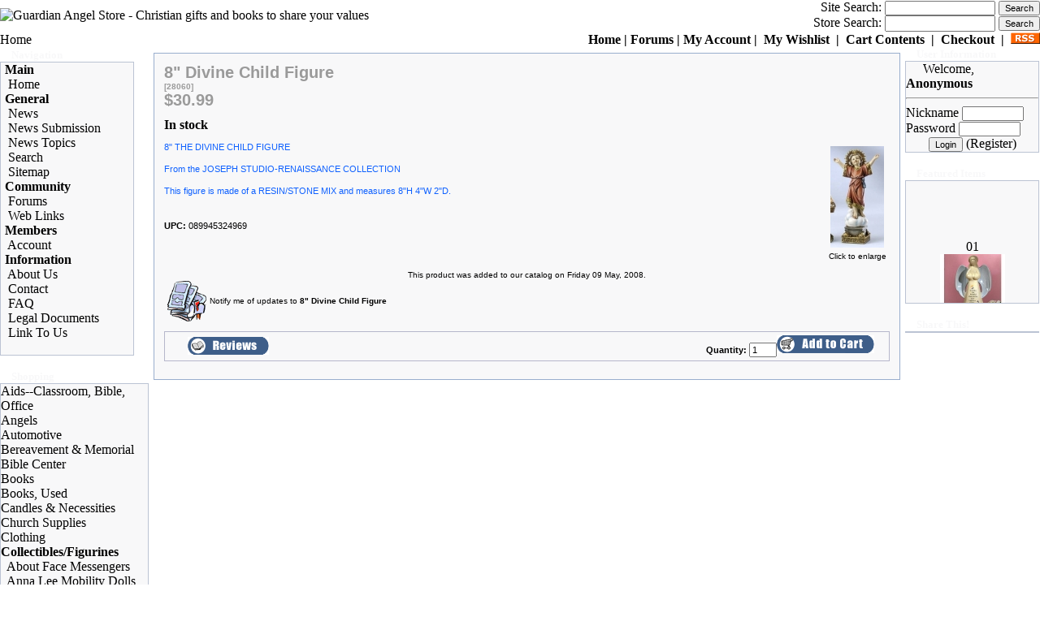

--- FILE ---
content_type: text/html
request_url: http://www.guardianangelstore.com/product_info+8060.html
body_size: 7109
content:
<link rel="alternate" type="application/rss+xml" title="RSS" href="backend.php">
<LINK REL="StyleSheet" HREF="themes/osc2nuke_blue/style/style.css" TYPE="text/css">


<META HTTP-EQUIV="Content-Type" CONTENT="text/html; charset=ISO-8859-1">
<META HTTP-EQUIV="EXPIRES" CONTENT="0">
<META NAME="RESOURCE-TYPE" CONTENT="DOCUMENT">
<META NAME="DISTRIBUTION" CONTENT="GLOBAL">
<META NAME="AUTHOR" CONTENT="Guardian Angel Store">
<META NAME="COPYRIGHT" CONTENT="Copyright (c) by Guardian Angel Store and Guardian Media Services.">
<META NAME="KEYWORDS" CONTENT="Guardian Angel, Catholic Gifts, Christian Gifts, Angels, First Communion, Confirmation, Rosaries, catholic jewelry, christian jewelry, catholic figurines, catholic books, Precious Moments">
<META NAME="DESCRIPTION" CONTENT="Guardian Angel Store - Catholic, Christian books, gifts and jewelry.">
<META NAME="ROBOTS" CONTENT="INDEX, FOLLOW">
<META NAME="REVISIT-AFTER" CONTENT="5 DAYS">
<META NAME="RATING" CONTENT="GENERAL">
<META NAME="GENERATOR" CONTENT="PHP-Nuke - Copyright by http://php-nuke.com">
<title>8" Divine Child Figure - Guardian Angel Store</title>
</head><body bgcolor="#FFFFFF" text="#000000" leftmargin="0" topmargin="0" marginwidth="0" marginheight="0"><div align="center">
  <center>
  <table border="0" cellpadding="0" cellspacing="0" style="border-collapse: collapse" bordercolor="#111111" width="100%" id="AutoNumber4">
  <tr>
    <td>
    <a href="http://www.guardianangelstore.com">
    <img border="0" src="themes/osc2nuke_blue/images/GuardianAngelStore468x60.gif" alt="Guardian Angel Store - Christian gifts and books to share your values" title="Guardian Angel Store - Christian gifts and books to share your values"></a></td>
    <td valign="bottom" align="right">
<p align="right"><form method="post" action="modules.php">Site Search: <input type="text" name="query" />
<input type="hidden" name="name" value="mSearch" />
<input type="hidden" name="what" value="all" />
<input type="hidden" name="op" value="search" />
<input type="submit" value="Search" /></form><br>
Store Search: <form name="quick_find" action="modules.php?name=catalog&amp;file=advanced_search_re" method="get">
<input type="text" name="keywords" id="txtSearch" autocomplete="off" maxlength="40" style="width:266px:font-size:13px;height:20px"><script language="JavaScript" type="text/javascript" src="modules/catalog/includes/class.OSCFieldSuggest.js"></script><script language="JavaScript" type="text/javascript">  var oscSearchSuggest = new OSCFieldSuggest('txtSearch', 'modules/catalog/includes/search_suggest.xsl', 'searchsuggest');</script>
<input type="hidden" name="name" value="catalog">
<input type="hidden" name="op" value="modload">
<input type="hidden" name="file" value="advanced_search_result">
<input type="submit" value="Search" /></form>
</p>
  </tr>
  <tr>
    <td background="themes/osc2nuke_blue/images/bar.gif" height="20">
<font color="#FFFFFF"><a href="index.php">Home</a> &gt; <b>catalog</b>
<font color="#FFFFFF">
</td>
    <td background="themes/osc2nuke_blue/images/bar.gif" height="20" align="right">
    <b>

    <a class="nheadnav" href="http://www.GuardianAngelStore.com" title="Guardian Angel Store - Your Source for Home and Religious Education">Home</a> |
        <a class="nheadnav" href="http://www.GuardianAngelStore.com/forums.html" title="Guardian Angel Store - Prayer board, Homeschooling, Religious Education and General Fellowship Forums">
    Forums</a> | 
<a class="nheadnav" href="modules.php?name=Your_Account">
My Account</a>&nbsp;|&nbsp;
<a class="nheadnav" href="modules.php?name=catalog&amp;file=wishlist">
My Wishlist</a> &nbsp;|&nbsp; 
<a class="nheadnav" href="modules.php?name=catalog&amp;file=shopping_cart">
Cart Contents</a> &nbsp;|&nbsp;
<a class="nheadnav" href="modules.php?name=catalog&amp;file=checkout_payment">
Checkout</a> &nbsp;|&nbsp;
<a class="nheadnav" href="backend.php">
<img src="RSS.png" border="0" alt="www.GuardianAngelStore.com is RSS enabled.  Add this link to your feed reader to get our news updates.  In the forums add the link next to the forums you want to receive updates for."></a></b></td>
  </tr>

</table>
    </center>
</div>
<div align="center">
  <center>
    <table width="100%" border="0" cellspacing="0" cellpadding="0" style="border-collapse: collapse" bordercolor="#111111">
      
	    <tr>
  <td>
  
  </td>
  </tr>
    </table>
    </center>
</div>
<div align="center">
  <center>
    <table width="100%" cellpadding="0" cellspacing="0" border="0" style="border-collapse: collapse" bordercolor="#111111">
      <tr valign="top">
<td><img src="themes/osc2nuke_blue/images/pixel.gif" width="1" height="1" border="0" alt=""></center></div></div></font></div> <table border="0" cellpadding="0" cellspacing="0" style="border-collapse: collapse" bordercolor="#111111" width="166" id="AutoNumber10" height="1" background="themes/osc2nuke_blue/images/bar.gif">

  <tr>

    <td width="11" height="1"><font size="1">

    <img border="0" src="themes/osc2nuke_blue/images/corner_left.gif" width="11" height="14"></font></td>

    <td width="144" height="1"><font color="#F8F8F9"><font size="1">&nbsp;</font><font class="block-title" size="2"><font class="block-title"><strong>Navigation</strong></font></font></font></td>

    <td width="11" height="1">

    <p align="right"><font size="1">

    <img border="0" src="themes/osc2nuke_blue/images/corner_right.gif" width="11" height="14"></font></td>

  </tr>

</table>

<table border="1" cellpadding="0" cellspacing="0" style="border-collapse: collapse" bordercolor="#BBC3D3" width="165" id="AutoNumber11" bgcolor="#F8F8F9">

  <tr>

    <td width="100%">

    <table border="0" cellpadding="0" cellspacing="5" style="border-collapse: collapse" bordercolor="#111111" width="100%" id="AutoNumber13">

      <tr>

        <td width="100%"><font class="content"><center><TABLE BORDER=0 CELLPADDING=0 CELLSPACING=0 WIDTH="95%"><TR><TD class="info1"><b>Main</b></TD></TR><TR><TD class="row1">&nbsp;<a href="index.php">Home</a></TD></TR>
<tr><TD class="info1"> <b>General</b></td></tr>
<TR><TD class="row1">&nbsp;<a href="modules.php?name=News">News</a></TD></TR>
<TR><TD class="row1">&nbsp;<a href="modules.php?name=Submit_News">News Submission</a></TD></TR>
<TR><TD class="row1">&nbsp;<a href="modules.php?name=Topics">News Topics</a></TD></TR>
<TR><TD class="row1">&nbsp;<a href="modules.php?name=mSearch">Search</a></TD></TR>
<TR><TD class="row1">&nbsp;<a href="modules.php?name=Sitemap">Sitemap</a></TD></TR>
<tr><TD class="info1"> <b>Community</b></td></tr>
<TR><TD class="row1">&nbsp;<a href="modules.php?name=Forums">Forums</a></TD></TR>
<TR><TD class="row1">&nbsp;<a href="modules.php?name=Web_Links">Web Links</a></TD></TR>
<tr><TD class="info1"> <b>Members</b></td></tr>
<TR><TD class="row1">&nbsp;<a href="modules.php?name=Your_Account">Account</a></TD></TR>
<tr><TD class="info1"> <b>Information</b></td></tr>
<TR><TD class="row1">&nbsp;<a href="modules.php?name=About_Us">About Us</a></TD></TR>
<TR><TD class="row1">&nbsp;<a href="modules.php?name=Contact">Contact</a></TD></TR>
<TR><TD class="row1">&nbsp;<a href="modules.php?name=FAQ">FAQ</a></TD></TR>
<TR><TD class="row1">&nbsp;<a href="modules.php?name=Docs">Legal Documents</a></TD></TR>
<TR><TD class="row1">&nbsp;<a href="modules.php?name=LinkToUs">Link To Us</a></TD></TR>
</table></center>
<CENTER><br><TABLE BORDER=0 CELLPADDING=0 CELLSPACING=0></TD></TR></TABLE></CENTER></font></td>

      </tr>

    </table>

    </td>

  </tr>

</table>

<table border="0" cellpadding="0" cellspacing="0" style="border-collapse: collapse" bordercolor="#111111" width="165" id="AutoNumber12">

  <tr>

    <td width="100%">&nbsp;</td>

  </tr>

</table>

<table border="0" cellpadding="0" cellspacing="0" style="border-collapse: collapse" bordercolor="#111111" width="166" id="AutoNumber10" height="1" background="themes/osc2nuke_blue/images/bar.gif">

  <tr>

    <td width="11" height="1"><font size="1">

    <img border="0" src="themes/osc2nuke_blue/images/corner_left.gif" width="11" height="14"></font></td>

    <td width="144" height="1"><font color="#F8F8F9"><font size="1">&nbsp;</font><font class="block-title" size="2"><font class="block-title"><strong>Shopping</strong></font></font></font></td>

    <td width="11" height="1">

    <p align="right"><font size="1">

    <img border="0" src="themes/osc2nuke_blue/images/corner_right.gif" width="11" height="14"></font></td>

  </tr>

</table>

<table border="1" cellpadding="0" cellspacing="0" style="border-collapse: collapse" bordercolor="#BBC3D3" width="165" id="AutoNumber11" bgcolor="#F8F8F9">

  <tr>

    <td width="100%">

    <table border="0" cellpadding="0" cellspacing="5" style="border-collapse: collapse" bordercolor="#111111" width="100%" id="AutoNumber13">

      <tr>

        <td width="100%"><font class="content"><a href="product-category-14920.html">Aids--Classroom, Bible, Office</a><br><a href="product-category-14680.html">Angels</a><br><a href="product-category-14174.html">Automotive</a><br><a href="product-category-14074.html">Bereavement &amp; Memorial</a><br><a href="product-category-138.html">Bible Center</a><br><a href="product-category-10181.html">Books</a><br><a href="product-category-14999.html">Books, Used</a><br><a href="product-category-14699.html">Candles &amp; Necessities</a><br><a href="product-category-14665.html">Church Supplies</a><br><a href="product-category-14686.html">Clothing</a><br><a href="product-category-14679.html"><b>Collectibles/Figurines</b></a><br>&nbsp;&nbsp;<a href="product-category-14679_12633.html">About Face Messengers</a><br>&nbsp;&nbsp;<a href="product-category-14679_15005.html">Anna Lee Mobility Dolls</a><br>&nbsp;&nbsp;<a href="product-category-14679_14383.html">Blessed Virgin Mary</a><br>&nbsp;&nbsp;<a href="product-category-14679_11573.html">Dear God Kids Figurines</a><br>&nbsp;&nbsp;<a href="product-category-14679_13099.html">Foundations Angels Collection</a><br>&nbsp;&nbsp;<a href="product-category-14679_14086.html">Friar Folk Figurines</a><br>&nbsp;&nbsp;<a href="product-category-14679_14386.html">Holy Family</a><br>&nbsp;&nbsp;<a href="product-category-14679_14384.html">Jesus</a><br>&nbsp;&nbsp;<a href="product-category-14679_13110.html"><b>Joseph's Studios Collection</b></a><br>&nbsp;&nbsp;&nbsp;&nbsp;<a href="product-category-14679_13110_13111.html">Angels</a><br>&nbsp;&nbsp;&nbsp;&nbsp;<a href="product-category-14679_13110_13123.html">Holy Family</a><br>&nbsp;&nbsp;&nbsp;&nbsp;<a href="product-category-14679_13110_13124.html"><b>Jesus</b></a><br>&nbsp;&nbsp;&nbsp;&nbsp;<a href="product-category-14679_13110_13122.html">Mary</a><br>&nbsp;&nbsp;&nbsp;&nbsp;<a href="product-category-14679_13110_13112.html">Other Figurines</a><br>&nbsp;&nbsp;&nbsp;&nbsp;<a href="product-category-14679_13110_13121.html">Plaques</a><br>&nbsp;&nbsp;&nbsp;&nbsp;<a href="product-category-14679_13110_13120.html">Saints</a><br>&nbsp;&nbsp;<a href="product-category-14679_10040.html">Mama Says....Figurines</a><br>&nbsp;&nbsp;<a href="product-category-14679_14385.html">Popes</a><br>&nbsp;&nbsp;<a href="product-category-14679_13101.html">Precious Moments Collection</a><br>&nbsp;&nbsp;<a href="product-category-14679_14382.html">Saints</a><br>&nbsp;&nbsp;<a href="product-category-14679_14152.html">Sculptures</a><br>&nbsp;&nbsp;<a href="product-category-14679_14351.html">The  Bible Tells Me So Figurines</a><br>&nbsp;&nbsp;<a href="product-category-14679_13102.html">Willow Tree Collection</a><br><a href="product-category-14075.html">Crosses/Crucifixes</a><br><a href="product-category-14700.html">Devotions</a><br><a href="product-category-14973.html">Encouragement/Inspirational Gift</a><br><a href="product-category-14094.html">Garden Decor</a><br><a href="product-category-14078.html">Gifts for Family &amp; Friends</a><br><a href="product-category-14431.html">Home Treasures</a><br><a href="product-category-14437.html">Jewelry</a><br><a href="product-category-12563.html">Knights of Columbus Gifts</a><br><a href="product-category-14088.html">Love, Weddings &amp; Marriage</a><br><a href="product-category-13984.html">Media - CDs/DVDs/Software</a><br><a href="product-category-14710.html">Message Cards</a><br><a href="product-category-13092.html">Names to Remember</a><br><a href="product-category-13265.html">Patriotism</a><br><a href="product-category-14698.html">Pocket Coins &amp; Tokens</a><br><a href="product-category-14159.html">Sacramentals</a><br><a href="product-category-14080.html">Sacraments</a><br><a href="product-category-38.html">Saints</a><br><a href="product-category-14694.html">Special Seasons</a><br><a href="product-category-14967.html">Sports</a><br><a href="product-category-14357.html">Toys/Games</a><br><br><br><b><a href="http://www.guardianangelstore.com/modules.php?name=catalog&amp;file=products_new">New Products</a></b><br><br><b>Shop by Price</b><br><a href="modules.php?name=catalog&amp;file=shop_by_price&amp;range=0">Under $10</a><br><a href="modules.php?name=catalog&amp;file=shop_by_price&amp;range=1">From $10 - $30</a><br><a href="modules.php?name=catalog&amp;file=shop_by_price&amp;range=2">From $30 - $50</a><br><a href="modules.php?name=catalog&amp;file=shop_by_price&amp;range=3">From $50 - $100</a><br><a href="modules.php?name=catalog&amp;file=shop_by_price&amp;range=4">Above $100</a><br><a href="modules.php?name=catalog&amp;file=shop_by_price&amp;range=5">All Price Ranges</a><br></font></td>

      </tr>

    </table>

    </td>

  </tr>

</table>

<table border="0" cellpadding="0" cellspacing="0" style="border-collapse: collapse" bordercolor="#111111" width="165" id="AutoNumber12">

  <tr>

    <td width="100%">&nbsp;</td>

  </tr>

</table>

</td><td valign="top" width="100%"><!doctype html public "-//W3C//DTD HTML 4.01 Transitional//EN">
<html dir="LTR" lang="en">
<head>
<title>8" Divine Child Figure: Guardian Angel Store - Your Source for catholic Christian Books and Gifts!</title>
<meta name="keywords" content="Guardian Angel Store - Your Source for catholic Christian Books and Gifts!, 8" Divine Child Figure, 28060, Roman Inc">
<meta name="description" content="
  
    
    
    
    
    
    
    
  
  
    8" THE DIVINE CHILD FIGURE 
    
    From the JOSEPH STUDIO-RENAISSANCE COLLECTION 
    
    This figure is made of a RESIN/STONE MIX and measures 8"H 4"W 2"D. 
    
  
,8" Divine Child Figure">
<meta http-equiv="Content-Type" content="text/html; charset=iso-8859-1">
<title>8" Divine Child Figure - Guardian Angel Store</title>
<base href="http://www.guardianangelstore.com/">
<link rel="stylesheet" type="text/css" href="stylesheet.css">
<script language="javascript"><!--
function popupWindow(url) {
  window.open(url,'popupWindow','toolbar=no,location=no,directories=no,status=no,menubar=no,scrollbars=no,resizable=yes,copyhistory=no,width=100,height=100,screenX=150,screenY=150,top=150,left=150')
}
// osPlayer v2 start
  function popupWindowPlayer(url) {
  window.open(url,'popupWindow','toolbar=no,location=no,directories=no,status=no,menubar=no,scrollbars=no,resizable=no,copyhistory=no,width=193,height=265,screenX=0,screenY=0,top=300,left=450')
}
// osPlayer v2 end
//--></script>
</head>
<body marginwidth="0" marginheight="0" topmargin="0" bottommargin="0" leftmargin="0" rightmargin="0">
<!-- header //-->
<table width="100%" border="0" cellspacing="0" cellpadding="4">

  <tr>

    <td><table width="100%" border="0" cellspacing="0" cellpadding="2">

        <tr>

          <td bgcolor="#ffffff"><table width="100%" border="0" cellpadding="0" cellspacing="0" bgcolor="#c0c0c0">

              <tr>

                <td><table width="100%" border="0" bordercolor="#42ADE8" cellspacing="0" cellpadding="0">

                    <tr>

                      <td bgcolor="#99AECE"><table width="100%" bordercolor="#42ADE8" border="0" cellspacing="0" cellpadding="1">

                          

                          <tr>

                            <td><table width="100%" bordercolor="#42ADE8" border="0" cellspacing="0" cellpadding="2">

                                <tr>

                                  <td bgcolor="#f8f8f9"><table width="100%" border="0" cellspacing="0" cellpadding="4">

                                      <tr>

                                        <td><!-- header_eof //-->

<!-- body //-->
<table border="0" width="100%" cellspacing="3" cellpadding="3">
  <tr>
<!-- body_text //-->
    <td width="100%" valign="top"><form name="cart_quantity" action="product_info+8060+add_product.html" method="post"><table border="0" width="100%" cellspacing="0" cellpadding="0">
      <tr>
        <td><table border="0" width="100%" cellspacing="0" cellpadding="0">
          <tr>
            <td class="pageHeading" valign="top">8" Divine Child Figure<br><span class="smallText">[28060]</span></td>
            </tr>
            <tr>
            <td class="pageHeading" valign="top">$30.99</td>
          </tr>
        </table></td>
      </tr>
      <tr>
        <td><img src="modules/catalog/images/pixel_trans.gif" width="100%" height="10" border="0" alt="  "></td>
      </tr>
<!--bof stock announcement-->
  <tr>
    <td><span class="markProductInStock"><b>In stock</b></span></td>
  </tr>
  <tr>
    <td><img src="modules/catalog/images/pixel_trans.gif" width="100%" height="10" border="0" alt="  "></td>
  </tr>
<!--eof stock announcement-->
      <tr>
        <td class="main">
<!-- osPlayer v2 Start -->
<!-- osPlayer v2 End -->
          <table border="0" cellspacing="0" cellpadding="2" align="right">
            <tr>
              <td align="center" class="smallText">
<script language="javascript"><!--
document.write('<a href="javascript:popupWindow(\'modules.php?name=catalog&amp;file=popup_image&amp;pID=8060\')"><img src="modules/catalog/product_thumb.php?img=../../modules/catalog/images/07777.jpg&amp;w=66&amp;h=125" width="66" height="125" hspace="5" vspace="5" border="0" alt=" 8\&quot; Divine Child Figure " title=" 8\&quot; Divine Child Figure "><br>Click to enlarge</a>');
//--></script>
<noscript>
<a href="modules.php?name=catalog&amp;file=modules/catalog/images/07777" target="_blank"><br>Click to enlarge</a></noscript>
                </td>
            </tr>
          </table>
          <p><html>
  <head>
    <link href="chrome://xinhahere/content/xinha-core/plugins/Abbreviation/abbreviation.css" rel="stylesheet" id="Abbr-style" />
    <link href="chrome://xinhahere/content/xinha-core/plugins/Forms/forms.css" rel="stylesheet" id="Form-style" />
    <link href="chrome://xinhahere/content/xinha-core/plugins/InsertAnchor/insert-anchor.css" rel="stylesheet" id="IA-style" />
    <link href="chrome://xinhahere/content/xinha-core/plugins/InsertSnippet/InsertSnippet.css" rel="stylesheet" id="IS-style" />
    <link href="chrome://xinhahere/content/xinha-core/plugins/LangMarks/lang-marks.css" rel="stylesheet" id="LM-style" />
    <link href="chrome://xinhahere/content/xinha-core/plugins/SetId/set-id.css" rel="stylesheet" id="ID-style" />
    <link href="chrome://xinhahere/content/xinha-core/plugins/Template/template.css" rel="stylesheet" id="Template-style" />
  </head>
  <body>
    <p><font color="#0f61ff">8" THE DIVINE CHILD FIGURE </font>
    </p>
    <p><font color="#0f61ff">From the JOSEPH STUDIO-RENAISSANCE COLLECTION </font>
    </p>
    <p><font color="#0f61ff">This figure is made of a RESIN/STONE MIX and measures 8"H 4"W 2"D. </font>
    </p>
  </body>
</html></p>
          <BR><b>UPC:</b> 089945324969</p>
        </td>
      </tr>
      <tr>
        <td><img src="modules/catalog/images/pixel_trans.gif" width="100%" height="10" border="0" alt="  "></td>
      </tr>
      <tr>
        <td align="center" class="smallText">This product was added to our catalog on Friday 09 May, 2008.</td>
      </tr>
<!-- notifications //-->
          <tr>
            <td>
<table border="0" cellspacing="0" cellpadding="2"><tr><td class="infoBoxContents"><a href="product_info+8060+notify.html"><img src="modules/catalog/images/box_products_notifications.gif" width="50" height="50" border="0" alt=" Notifications " title=" Notifications "></a></td><td class="infoBoxContents"><a href="product_info+8060+notify.html">Notify me of updates to <b>8" Divine Child Figure</b></a></td></tr></table>            </td>
          </tr>
<!-- notifications_eof //-->

      <tr>
        <td><img src="modules/catalog/images/pixel_trans.gif" width="100%" height="10" border="0" alt="  "></td>
      </tr>
      <tr>
        <td><table border="0" width="100%" cellspacing="1" cellpadding="2" class="infoBox">
          <tr class="infoBoxContents">
            <td><table border="0" width="100%" cellspacing="0" cellpadding="2">
              <tr>
                <td width="10"><img src="modules/catalog/images/pixel_trans.gif" width="10" height="1" border="0" alt="  "></td>
<!--osPlayer v2  start -->
                <td valign="center">
                                </td>
<!--osPlayer v2 end -->
                <td class="main"><a href="product_reviews-8060.html"><img src="modules/catalog/includes/languages/english/images/buttons/button_reviews.gif" width="100" height="22" border="0" alt=" Reviews " title=" Reviews "></a></td>
	
<!--bof remove add to cart button-->
  <td class="main" align="right"><td class="main" align="right">
<b>Quantity:</b> <input type="text" name="quantity" value="1" maxlength="3" size="3"><input type="hidden" name="products_id" value="8060"><input type="image" src="modules/catalog/includes/languages/english/images/buttons/button_in_cart.gif" border="0" alt="Add to Cart" title=" Add to Cart " name="Add_To_Cart" value="Add_To_Cart"></td>
                <td width="10"><img src="modules/catalog/images/pixel_trans.gif" width="10" height="1" border="0" alt="  "></td>
</td>
<!--eof remove add to cart button-->
              </tr>
            </table></td>
          </tr>
        </table></td>
      </tr>
      <tr>
        <td><img src="modules/catalog/images/pixel_trans.gif" width="100%" height="10" border="0" alt="  "></td>
      </tr>
      <tr>
        <td>
        </td>
      </tr>
    </table></form></td>
<!-- body_text_eof //-->
  </tr>
</table>
<!-- body_eof //-->

<!-- footer //-->
</td>

                                      </tr>

                                    </table></td>

                                </tr>

                              </table></td>

                          </tr>

                          

                        </table></td>

                    </tr>

                  </table></td>

              </tr>

            </table></td>

        </tr>

      </table></td>

  </tr>

</table></td><td valign="top" width="165"><table border="0" cellpadding="0" cellspacing="0" style="border-collapse: collapse" bordercolor="#111111" width="166" id="AutoNumber10" height="1" background="themes/osc2nuke_blue/images/bar.gif">

  <tr>

    <td width="11" height="1"><font size="1">

    <img border="0" src="themes/osc2nuke_blue/images/corner_left.gif" width="11" height="14"></font></td>

    <td width="144" height="1"><font color="#F8F8F9"><font size="1">&nbsp;</font><font class="block-title" size="2"><font class="block-title"><strong>User Information</strong></font></font></font></td>

    <td width="11" height="1">

    <p align="right"><font size="1">

    <img border="0" src="themes/osc2nuke_blue/images/corner_right.gif" width="11" height="14"></font></td>

  </tr>

</table>

<table border="1" cellpadding="0" cellspacing="0" style="border-collapse: collapse" bordercolor="#BBC3D3" width="165" id="AutoNumber11" bgcolor="#F8F8F9">

  <tr>

    <td width="100%">

    <table border="0" cellpadding="0" cellspacing="5" style="border-collapse: collapse" bordercolor="#111111" width="100%" id="AutoNumber13">

      <tr>

        <td width="100%"><font class="content"><form action="modules.php?name=Your_Account" method="post"><img src="images/blocks/group-4.gif" height="14" width="17"> Welcome, <b>Anonymous</b>
<hr>Nickname <input type="text" name="username" size="10" maxlength="25"><br>Password <input type="password" name="user_password" size="10" maxlength="20"><br><center><input type="hidden" name="op" value="login"><input type="submit" value="Login">
 (<a href="modules.php?name=Your_Account&amp;op=new_user">Register</a>)</center></form></font></td>

      </tr>

    </table>

    </td>

  </tr>

</table>

<table border="0" cellpadding="0" cellspacing="0" style="border-collapse: collapse" bordercolor="#111111" width="165" id="AutoNumber12">

  <tr>

    <td width="100%">&nbsp;</td>

  </tr>

</table>

  <table border="0" cellpadding="0" cellspacing="0" style="border-collapse: collapse" bordercolor="#111111" width="166" id="AutoNumber10" height="1" background="themes/osc2nuke_blue/images/bar.gif">

  <tr>

    <td width="11" height="1"><font size="1">

    <img border="0" src="themes/osc2nuke_blue/images/corner_left.gif" width="11" height="14"></font></td>

    <td width="144" height="1"><font color="#F8F8F9"><font size="1">&nbsp;</font><font class="block-title" size="2"><font class="block-title"><strong>Featured Items</strong></font></font></font></td>

    <td width="11" height="1">

    <p align="right"><font size="1">

    <img border="0" src="themes/osc2nuke_blue/images/corner_right.gif" width="11" height="14"></font></td>

  </tr>

</table>

<table border="1" cellpadding="0" cellspacing="0" style="border-collapse: collapse" bordercolor="#BBC3D3" width="165" id="AutoNumber11" bgcolor="#F8F8F9">

  <tr>

    <td width="100%">

    <table border="0" cellpadding="0" cellspacing="5" style="border-collapse: collapse" bordercolor="#111111" width="100%" id="AutoNumber13">

      <tr>

        <td width="100%"><font class="content"><center><MARQUEE behavior='scroll' direction='up' height='150' scrollamount='3' scrolldelay='90' width='100' onmouseover='this.stop()' onmouseout='this.start()'><center>
01<br><a href='product_info+6925.html' target='_blank'><img src="modules/catalog/product_thumb.php?img=../../modules/catalog/images/06498.jpg&w=80&h=80" width="80" height="80" border="0" alt=" Mom-to-Be Angel Figurine " title=" Mom-to-Be Angel Figurine "></a><br><a href=product_info+6925.html target='_blank'>Mom-to-Be Angel Figurine</a><br>$21.99</a><br><br>
<hr>02<br><a href='product_info+1027.html' target='_blank'><img src="modules/catalog/product_thumb.php?img=../../modules/catalog/images/RI-45345.jpg&w=39&h=100" width="39" height="100" border="0" alt=" 10 inch St. Anthony " title=" 10 inch St. Anthony "></a><br><a href=product_info+1027.html target='_blank'>10 inch St. Anthony</a><br>$49.50</a><br><br>
<hr>03<br><a href='product_info+12181.html' target='_blank'><img src="modules/catalog/product_thumb.php?img=../../modules/catalog/images/01052.jpg&w=80&h=80" width="80" height="80" border="0" alt=" Faithful Angels Angel of Motherhood " title=" Faithful Angels Angel of Motherhood "></a><br><a href=product_info+12181.html target='_blank'>Faithful Angels Angel of Motherhood</a><br>$9.99</a><br><br>
<hr>04<br><a href='product_info+6442.html' target='_blank'><img src="modules/catalog/product_thumb.php?img=../../modules/catalog/images/05962.jpg&w=80&h=87" width="80" height="87" border="0" alt=" 5.75&quot; Musical Kneeling Santa Figure " title=" 5.75&quot; Musical Kneeling Santa Figure "></a><br><a href=product_info+6442.html target='_blank'>5.75" Musical Kneeling Santa Figure</a><br>$52.99</a><br><br>
<hr>05<br><a href='product_info+4273.html' target='_blank'><img src="modules/catalog/product_thumb.php?img=../../modules/catalog/images/03987.jpg&w=80&h=80" width="80" height="80" border="0" alt=" Dear God Kids  Friends " title=" Dear God Kids  Friends "></a><br><a href=product_info+4273.html target='_blank'>Dear God Kids  Friends</a><br>$27.50</a><br><br>
<hr>06<br><a href='product_info+12426.html' target='_blank'><img src="modules/catalog/product_thumb.php?img=../../modules/catalog/images/47376.jpg&w=66&h=100" width="66" height="100" border="0" alt=" Saint Vincent, Friend of the Poor " title=" Saint Vincent, Friend of the Poor "></a><br><a href=product_info+12426.html target='_blank'>Saint Vincent, Friend of the Poor</a><br>$9.99</a><br><br>
<hr>07<br><a href='product_info+5770.html' target='_blank'><img src="modules/catalog/product_thumb.php?img=../../modules/catalog/images/05546.jpg&w=80&h=80" width="80" height="80" border="0" alt=" &quot;Making Christmas Count&quot; Elf-help Book " title=" &quot;Making Christmas Count&quot; Elf-help Book "></a><br><a href=product_info+5770.html target='_blank'>"Making Christmas Count" Elf-help Book</a><br>$7.95</a><br><br>
<hr>08<br><a href='product_info+9038.html' target='_blank'><img src="modules/catalog/product_thumb.php?img=../../modules/catalog/images/9046.jpg&w=80&h=82" width="80" height="82" border="0" alt=" Away In A Manger Advent Calendar " title=" Away In A Manger Advent Calendar "></a><br><a href=product_info+9038.html target='_blank'>Away In A Manger Advent Calendar</a><br>$3.99</a><br><br>
<hr>09<br><a href='product_info+12287.html' target='_blank'><img src="modules/catalog/product_thumb.php?img=../../modules/catalog/images/32745.JPG&w=69&h=100" width="69" height="100" border="0" alt=" Comfort Angel " title=" Comfort Angel "></a><br><a href=product_info+12287.html target='_blank'>Comfort Angel</a><br>$7.99</a><br><br>
<hr>10<br><a href='product_info+7063.html' target='_blank'><img src="modules/catalog/product_thumb.php?img=../../modules/catalog/images/06626.jpg&w=80&h=38" width="80" height="38" border="0" alt=" 21 PC Set Child Size Nativity " title=" 21 PC Set Child Size Nativity "></a><br><a href=product_info+7063.html target='_blank'>21 PC Set Child Size Nativity</a><br>$78.99</a><br><br>
<hr></center></MARQUEE></center>
</font></td>

      </tr>

    </table>

    </td>

  </tr>

</table>

<table border="0" cellpadding="0" cellspacing="0" style="border-collapse: collapse" bordercolor="#111111" width="165" id="AutoNumber12">

  <tr>

    <td width="100%">&nbsp;</td>

  </tr>

</table>

<table border="0" cellpadding="0" cellspacing="0" style="border-collapse: collapse" bordercolor="#111111" width="166" id="AutoNumber10" height="1" background="themes/osc2nuke_blue/images/bar.gif">

  <tr>

    <td width="11" height="1"><font size="1">

    <img border="0" src="themes/osc2nuke_blue/images/corner_left.gif" width="11" height="14"></font></td>

    <td width="144" height="1"><font color="#F8F8F9"><font size="1">&nbsp;</font><font class="block-title" size="2"><font class="block-title"><strong>Share This!</strong></font></font></font></td>

    <td width="11" height="1">

    <p align="right"><font size="1">

    <img border="0" src="themes/osc2nuke_blue/images/corner_right.gif" width="11" height="14"></font></td>

  </tr>

</table>

<table border="1" cellpadding="0" cellspacing="0" style="border-collapse: collapse" bordercolor="#BBC3D3" width="165" id="AutoNumber11" bgcolor="#F8F8F9">

  <tr>

    <td width="100%">

    <table border="0" cellpadding="0" cellspacing="5" style="border-collapse: collapse" bordercolor="#111111" width="100%" id="AutoNumber13">

      <tr>

        <td width="100%"><font class="content"><!-- AddThis Button BEGIN -->
<div class="addthis_toolbox addthis_floating_style addthis_32x32_style">
<a class="addthis_button_preferred_1"></a>
<a class="addthis_button_preferred_2"></a>
<a class="addthis_button_preferred_3"></a>
<a class="addthis_button_preferred_4"></a>
<a class="addthis_button_compact"></a>
</div>
<script type="text/javascript">var addthis_config = {"data_track_addressbar":true};</script>
<script type="text/javascript" src="//s7.addthis.com/js/300/addthis_widget.js#pubid=ra-51e6d4e40d68f0b2"></script>
<!-- AddThis Button END --></font></td>

      </tr>

    </table>

    </td>

  </tr>

</table>

<table border="0" cellpadding="0" cellspacing="0" style="border-collapse: collapse" bordercolor="#111111" width="165" id="AutoNumber12">

  <tr>

    <td width="100%">&nbsp;</td>

  </tr>

</table>

  </td>

</table>

<body>

  <div align="center">

    <center>

  <table border="0" cellpadding="0" cellspacing="0" style="border-collapse: collapse" bordercolor="#111111" width="100%" id="AutoNumber2" background="themes/osc2nuke_blue/images/bar.gif" height="14">

    <tr>


  </table>

    </center>

  </div>

  <p style="MARGIN-TOP: 0px; MARGIN-BOTTOM: 0px" align="center">

  <a href="modules.php?name=Contact">Contact</a> |

  <a href="modules.php?name=FAQ">FAQ</a> |

  <a href="modules.php?name=Docs&file=privacy">

  Privacy</a> |

  <a href="modules.php?name=Docs&file=disclaimer">

  Disclaimer</a> |

  <a href="modules.php?name=Docs&file=terms">Terms

  of Service</a></p>

  <p align="center" style="margin-top: 0; margin-bottom: 0"><font class="small"></font></p>

  <p align="center" style="margin-top: 0; margin-bottom: 0">&nbsp;</p>

  <p align="center" style="margin-top: 0; margin-bottom: 0">

  <center>
<font class="footmsg">
Thank you for visiting the Guardian Angel Store Online.
<br> Call us at (970)-856-7333.<br>
<br>
Christian Books, Christian Gifts, Christian Jewelry, Christian Home Decor, Christian Music, Christian Movies and more.<br>Our mission is the spread of Religious and Home Education in Christ.
<br><i>For God commanded his angels to guard you in all your ways. Psalms 91:11 </i><br><br><a href="google_sitemap.php">Search Engine Site Map</a><br><br><br>
<!-- (c) 2005, 2015. Authorize.Net is a registered trademark of CyberSource Corporation --> <div class="AuthorizeNetSeal"> <script type="text/javascript" language="javascript">var ANS_customer_id="1538706a-03f1-4259-8730-0eb974460b13";</script> <script type="text/javascript" language="javascript" src="//verify.authorize.net/anetseal/seal.js" ></script> <a href="http://www.authorize.net/" id="AuthorizeNetText" target="_blank">Online Payment Processing</a> </div><br>
<br>Powered by <a href="http://www.guardianms.com" target="_blank"><font class="footmsg_l"><b>Guardian Media Services</b></font></a><br><br>Page Generation: 0.17 Seconds<br>
</font>
</center>
</body>
</html>

--- FILE ---
content_type: text/x-xslt
request_url: http://www.guardianangelstore.com/modules/catalog/includes/search_suggest.xsl
body_size: 1485
content:
<?xml version="1.0" encoding="UTF-8" ?>

<!DOCTYPE html PUBLIC "-//W3C//DTD Xhtml 1.0 Transitional//EN" "http://www.w3.org/TR/xhtml1/DTD/xhtml1-transitional.dtd">

<!--
/**
 * osCommerce: XSLT Example for OSCFieldSuggest JS class
 *
 * File: includes/search_suggest.xsl
 * Version: 1.0
 * Date: 2007-03-28 17:49
 * Author: Timo Kiefer - timo.kiefer_(at)_kmcs.de
 * Organisation: KMCS - www.kmcs.de
 * Licence: General Public Licence 2.0
 */
-->

<xsl:stylesheet version="1.0" xmlns:xsl="http://www.w3.org/1999/XSL/Transform">
<xsl:output encoding="UTF-8" indent="no" method="html"  doctype-public="-//W3C//DTD Xhtml 1.0 Transitional//EN" doctype-system="http://www.w3.org/TR/xhtml1/DTD/xhtml1-transitional.dtd" />
<xsl:template match="/">
 <table width="300" height="200" style="opacity: 0.9; filter: alpha(opacity=90); background-color: white; border-collapse: collapse; border: 1px solid #CCCCCC; padding: 3px;">
 <xsl:for-each select="response/suggestlist/item">
  <tr onmouseover="myrow = this.getElementsByTagName('td').item(0); myrow.style.backgroundColor = '#000099'; myrow.style.color = '#FFFFFF';" onmouseout="myrow = this.getElementsByTagName('td').item(0); myrow.style.backgroundColor = '#FFFFFF'; myrow.style.color = '#000000';">
   <td onclick="window.location.href = '{url}';" style="cursor: pointer; border: 1px solid #CCCCCC; font-size: 8pt; font-family: Verdana;"><xsl:value-of select="name" /></td>
  </tr>
 </xsl:for-each>
 </table>
</xsl:template>
</xsl:stylesheet>